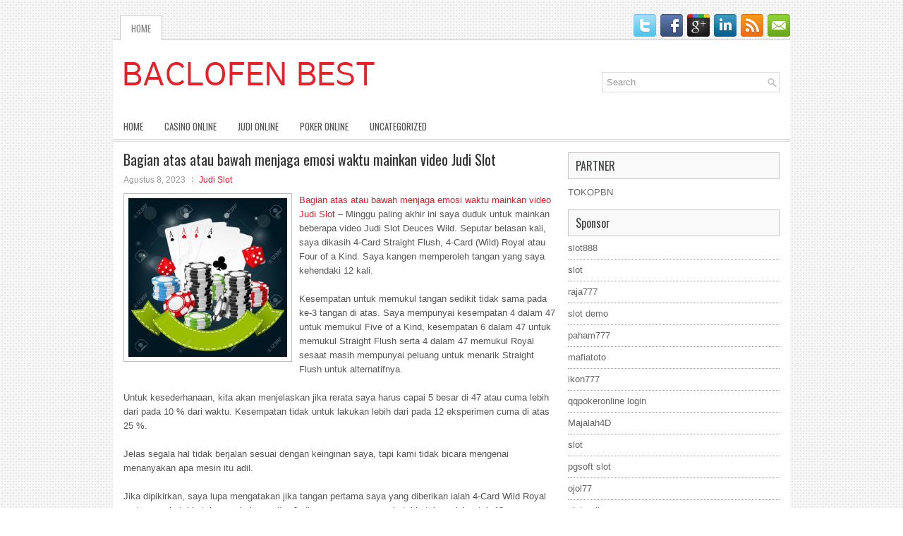

--- FILE ---
content_type: text/html; charset=UTF-8
request_url: http://buysildenafil.us.org/bagian-atas-atau-bawah-menjaga-emosi-waktu-mainkan-video-judi-slot/
body_size: 9614
content:
<!DOCTYPE html><html xmlns="http://www.w3.org/1999/xhtml" lang="id-ID">
<head profile="http://gmpg.org/xfn/11">
<meta http-equiv="Content-Type" content="text/html; charset=UTF-8" />

<meta name="viewport" content="width=device-width, initial-scale=1.0"/>
<link rel="stylesheet" href="http://buysildenafil.us.org/wp-content/themes/Sofix/lib/css/reset.css" type="text/css" media="screen, projection" />
<link rel="stylesheet" href="http://buysildenafil.us.org/wp-content/themes/Sofix/lib/css/defaults.css" type="text/css" media="screen, projection" />
<!--[if lt IE 8]><link rel="stylesheet" href="http://buysildenafil.us.org/wp-content/themes/Sofix/lib/css/ie.css" type="text/css" media="screen, projection" /><![endif]-->

<link rel="stylesheet" href="http://buysildenafil.us.org/wp-content/themes/Sofix/style.css" type="text/css" media="screen, projection" />

<title>Bagian atas atau bawah menjaga emosi waktu mainkan video Judi Slot &#8211; Baclofen Best</title>
<meta name='robots' content='max-image-preview:large' />
<link rel="alternate" type="application/rss+xml" title="Baclofen Best &raquo; Bagian atas atau bawah menjaga emosi waktu mainkan video Judi Slot Umpan Komentar" href="http://buysildenafil.us.org/bagian-atas-atau-bawah-menjaga-emosi-waktu-mainkan-video-judi-slot/feed/" />
<script type="text/javascript">
window._wpemojiSettings = {"baseUrl":"https:\/\/s.w.org\/images\/core\/emoji\/14.0.0\/72x72\/","ext":".png","svgUrl":"https:\/\/s.w.org\/images\/core\/emoji\/14.0.0\/svg\/","svgExt":".svg","source":{"concatemoji":"http:\/\/buysildenafil.us.org\/wp-includes\/js\/wp-emoji-release.min.js?ver=6.2.2"}};
/*! This file is auto-generated */
!function(e,a,t){var n,r,o,i=a.createElement("canvas"),p=i.getContext&&i.getContext("2d");function s(e,t){p.clearRect(0,0,i.width,i.height),p.fillText(e,0,0);e=i.toDataURL();return p.clearRect(0,0,i.width,i.height),p.fillText(t,0,0),e===i.toDataURL()}function c(e){var t=a.createElement("script");t.src=e,t.defer=t.type="text/javascript",a.getElementsByTagName("head")[0].appendChild(t)}for(o=Array("flag","emoji"),t.supports={everything:!0,everythingExceptFlag:!0},r=0;r<o.length;r++)t.supports[o[r]]=function(e){if(p&&p.fillText)switch(p.textBaseline="top",p.font="600 32px Arial",e){case"flag":return s("\ud83c\udff3\ufe0f\u200d\u26a7\ufe0f","\ud83c\udff3\ufe0f\u200b\u26a7\ufe0f")?!1:!s("\ud83c\uddfa\ud83c\uddf3","\ud83c\uddfa\u200b\ud83c\uddf3")&&!s("\ud83c\udff4\udb40\udc67\udb40\udc62\udb40\udc65\udb40\udc6e\udb40\udc67\udb40\udc7f","\ud83c\udff4\u200b\udb40\udc67\u200b\udb40\udc62\u200b\udb40\udc65\u200b\udb40\udc6e\u200b\udb40\udc67\u200b\udb40\udc7f");case"emoji":return!s("\ud83e\udef1\ud83c\udffb\u200d\ud83e\udef2\ud83c\udfff","\ud83e\udef1\ud83c\udffb\u200b\ud83e\udef2\ud83c\udfff")}return!1}(o[r]),t.supports.everything=t.supports.everything&&t.supports[o[r]],"flag"!==o[r]&&(t.supports.everythingExceptFlag=t.supports.everythingExceptFlag&&t.supports[o[r]]);t.supports.everythingExceptFlag=t.supports.everythingExceptFlag&&!t.supports.flag,t.DOMReady=!1,t.readyCallback=function(){t.DOMReady=!0},t.supports.everything||(n=function(){t.readyCallback()},a.addEventListener?(a.addEventListener("DOMContentLoaded",n,!1),e.addEventListener("load",n,!1)):(e.attachEvent("onload",n),a.attachEvent("onreadystatechange",function(){"complete"===a.readyState&&t.readyCallback()})),(e=t.source||{}).concatemoji?c(e.concatemoji):e.wpemoji&&e.twemoji&&(c(e.twemoji),c(e.wpemoji)))}(window,document,window._wpemojiSettings);
</script>
<style type="text/css">
img.wp-smiley,
img.emoji {
	display: inline !important;
	border: none !important;
	box-shadow: none !important;
	height: 1em !important;
	width: 1em !important;
	margin: 0 0.07em !important;
	vertical-align: -0.1em !important;
	background: none !important;
	padding: 0 !important;
}
</style>
	<link rel='stylesheet' id='wp-block-library-css' href='http://buysildenafil.us.org/wp-includes/css/dist/block-library/style.min.css?ver=6.2.2' type='text/css' media='all' />
<link rel='stylesheet' id='classic-theme-styles-css' href='http://buysildenafil.us.org/wp-includes/css/classic-themes.min.css?ver=6.2.2' type='text/css' media='all' />
<style id='global-styles-inline-css' type='text/css'>
body{--wp--preset--color--black: #000000;--wp--preset--color--cyan-bluish-gray: #abb8c3;--wp--preset--color--white: #ffffff;--wp--preset--color--pale-pink: #f78da7;--wp--preset--color--vivid-red: #cf2e2e;--wp--preset--color--luminous-vivid-orange: #ff6900;--wp--preset--color--luminous-vivid-amber: #fcb900;--wp--preset--color--light-green-cyan: #7bdcb5;--wp--preset--color--vivid-green-cyan: #00d084;--wp--preset--color--pale-cyan-blue: #8ed1fc;--wp--preset--color--vivid-cyan-blue: #0693e3;--wp--preset--color--vivid-purple: #9b51e0;--wp--preset--gradient--vivid-cyan-blue-to-vivid-purple: linear-gradient(135deg,rgba(6,147,227,1) 0%,rgb(155,81,224) 100%);--wp--preset--gradient--light-green-cyan-to-vivid-green-cyan: linear-gradient(135deg,rgb(122,220,180) 0%,rgb(0,208,130) 100%);--wp--preset--gradient--luminous-vivid-amber-to-luminous-vivid-orange: linear-gradient(135deg,rgba(252,185,0,1) 0%,rgba(255,105,0,1) 100%);--wp--preset--gradient--luminous-vivid-orange-to-vivid-red: linear-gradient(135deg,rgba(255,105,0,1) 0%,rgb(207,46,46) 100%);--wp--preset--gradient--very-light-gray-to-cyan-bluish-gray: linear-gradient(135deg,rgb(238,238,238) 0%,rgb(169,184,195) 100%);--wp--preset--gradient--cool-to-warm-spectrum: linear-gradient(135deg,rgb(74,234,220) 0%,rgb(151,120,209) 20%,rgb(207,42,186) 40%,rgb(238,44,130) 60%,rgb(251,105,98) 80%,rgb(254,248,76) 100%);--wp--preset--gradient--blush-light-purple: linear-gradient(135deg,rgb(255,206,236) 0%,rgb(152,150,240) 100%);--wp--preset--gradient--blush-bordeaux: linear-gradient(135deg,rgb(254,205,165) 0%,rgb(254,45,45) 50%,rgb(107,0,62) 100%);--wp--preset--gradient--luminous-dusk: linear-gradient(135deg,rgb(255,203,112) 0%,rgb(199,81,192) 50%,rgb(65,88,208) 100%);--wp--preset--gradient--pale-ocean: linear-gradient(135deg,rgb(255,245,203) 0%,rgb(182,227,212) 50%,rgb(51,167,181) 100%);--wp--preset--gradient--electric-grass: linear-gradient(135deg,rgb(202,248,128) 0%,rgb(113,206,126) 100%);--wp--preset--gradient--midnight: linear-gradient(135deg,rgb(2,3,129) 0%,rgb(40,116,252) 100%);--wp--preset--duotone--dark-grayscale: url('#wp-duotone-dark-grayscale');--wp--preset--duotone--grayscale: url('#wp-duotone-grayscale');--wp--preset--duotone--purple-yellow: url('#wp-duotone-purple-yellow');--wp--preset--duotone--blue-red: url('#wp-duotone-blue-red');--wp--preset--duotone--midnight: url('#wp-duotone-midnight');--wp--preset--duotone--magenta-yellow: url('#wp-duotone-magenta-yellow');--wp--preset--duotone--purple-green: url('#wp-duotone-purple-green');--wp--preset--duotone--blue-orange: url('#wp-duotone-blue-orange');--wp--preset--font-size--small: 13px;--wp--preset--font-size--medium: 20px;--wp--preset--font-size--large: 36px;--wp--preset--font-size--x-large: 42px;--wp--preset--spacing--20: 0.44rem;--wp--preset--spacing--30: 0.67rem;--wp--preset--spacing--40: 1rem;--wp--preset--spacing--50: 1.5rem;--wp--preset--spacing--60: 2.25rem;--wp--preset--spacing--70: 3.38rem;--wp--preset--spacing--80: 5.06rem;--wp--preset--shadow--natural: 6px 6px 9px rgba(0, 0, 0, 0.2);--wp--preset--shadow--deep: 12px 12px 50px rgba(0, 0, 0, 0.4);--wp--preset--shadow--sharp: 6px 6px 0px rgba(0, 0, 0, 0.2);--wp--preset--shadow--outlined: 6px 6px 0px -3px rgba(255, 255, 255, 1), 6px 6px rgba(0, 0, 0, 1);--wp--preset--shadow--crisp: 6px 6px 0px rgba(0, 0, 0, 1);}:where(.is-layout-flex){gap: 0.5em;}body .is-layout-flow > .alignleft{float: left;margin-inline-start: 0;margin-inline-end: 2em;}body .is-layout-flow > .alignright{float: right;margin-inline-start: 2em;margin-inline-end: 0;}body .is-layout-flow > .aligncenter{margin-left: auto !important;margin-right: auto !important;}body .is-layout-constrained > .alignleft{float: left;margin-inline-start: 0;margin-inline-end: 2em;}body .is-layout-constrained > .alignright{float: right;margin-inline-start: 2em;margin-inline-end: 0;}body .is-layout-constrained > .aligncenter{margin-left: auto !important;margin-right: auto !important;}body .is-layout-constrained > :where(:not(.alignleft):not(.alignright):not(.alignfull)){max-width: var(--wp--style--global--content-size);margin-left: auto !important;margin-right: auto !important;}body .is-layout-constrained > .alignwide{max-width: var(--wp--style--global--wide-size);}body .is-layout-flex{display: flex;}body .is-layout-flex{flex-wrap: wrap;align-items: center;}body .is-layout-flex > *{margin: 0;}:where(.wp-block-columns.is-layout-flex){gap: 2em;}.has-black-color{color: var(--wp--preset--color--black) !important;}.has-cyan-bluish-gray-color{color: var(--wp--preset--color--cyan-bluish-gray) !important;}.has-white-color{color: var(--wp--preset--color--white) !important;}.has-pale-pink-color{color: var(--wp--preset--color--pale-pink) !important;}.has-vivid-red-color{color: var(--wp--preset--color--vivid-red) !important;}.has-luminous-vivid-orange-color{color: var(--wp--preset--color--luminous-vivid-orange) !important;}.has-luminous-vivid-amber-color{color: var(--wp--preset--color--luminous-vivid-amber) !important;}.has-light-green-cyan-color{color: var(--wp--preset--color--light-green-cyan) !important;}.has-vivid-green-cyan-color{color: var(--wp--preset--color--vivid-green-cyan) !important;}.has-pale-cyan-blue-color{color: var(--wp--preset--color--pale-cyan-blue) !important;}.has-vivid-cyan-blue-color{color: var(--wp--preset--color--vivid-cyan-blue) !important;}.has-vivid-purple-color{color: var(--wp--preset--color--vivid-purple) !important;}.has-black-background-color{background-color: var(--wp--preset--color--black) !important;}.has-cyan-bluish-gray-background-color{background-color: var(--wp--preset--color--cyan-bluish-gray) !important;}.has-white-background-color{background-color: var(--wp--preset--color--white) !important;}.has-pale-pink-background-color{background-color: var(--wp--preset--color--pale-pink) !important;}.has-vivid-red-background-color{background-color: var(--wp--preset--color--vivid-red) !important;}.has-luminous-vivid-orange-background-color{background-color: var(--wp--preset--color--luminous-vivid-orange) !important;}.has-luminous-vivid-amber-background-color{background-color: var(--wp--preset--color--luminous-vivid-amber) !important;}.has-light-green-cyan-background-color{background-color: var(--wp--preset--color--light-green-cyan) !important;}.has-vivid-green-cyan-background-color{background-color: var(--wp--preset--color--vivid-green-cyan) !important;}.has-pale-cyan-blue-background-color{background-color: var(--wp--preset--color--pale-cyan-blue) !important;}.has-vivid-cyan-blue-background-color{background-color: var(--wp--preset--color--vivid-cyan-blue) !important;}.has-vivid-purple-background-color{background-color: var(--wp--preset--color--vivid-purple) !important;}.has-black-border-color{border-color: var(--wp--preset--color--black) !important;}.has-cyan-bluish-gray-border-color{border-color: var(--wp--preset--color--cyan-bluish-gray) !important;}.has-white-border-color{border-color: var(--wp--preset--color--white) !important;}.has-pale-pink-border-color{border-color: var(--wp--preset--color--pale-pink) !important;}.has-vivid-red-border-color{border-color: var(--wp--preset--color--vivid-red) !important;}.has-luminous-vivid-orange-border-color{border-color: var(--wp--preset--color--luminous-vivid-orange) !important;}.has-luminous-vivid-amber-border-color{border-color: var(--wp--preset--color--luminous-vivid-amber) !important;}.has-light-green-cyan-border-color{border-color: var(--wp--preset--color--light-green-cyan) !important;}.has-vivid-green-cyan-border-color{border-color: var(--wp--preset--color--vivid-green-cyan) !important;}.has-pale-cyan-blue-border-color{border-color: var(--wp--preset--color--pale-cyan-blue) !important;}.has-vivid-cyan-blue-border-color{border-color: var(--wp--preset--color--vivid-cyan-blue) !important;}.has-vivid-purple-border-color{border-color: var(--wp--preset--color--vivid-purple) !important;}.has-vivid-cyan-blue-to-vivid-purple-gradient-background{background: var(--wp--preset--gradient--vivid-cyan-blue-to-vivid-purple) !important;}.has-light-green-cyan-to-vivid-green-cyan-gradient-background{background: var(--wp--preset--gradient--light-green-cyan-to-vivid-green-cyan) !important;}.has-luminous-vivid-amber-to-luminous-vivid-orange-gradient-background{background: var(--wp--preset--gradient--luminous-vivid-amber-to-luminous-vivid-orange) !important;}.has-luminous-vivid-orange-to-vivid-red-gradient-background{background: var(--wp--preset--gradient--luminous-vivid-orange-to-vivid-red) !important;}.has-very-light-gray-to-cyan-bluish-gray-gradient-background{background: var(--wp--preset--gradient--very-light-gray-to-cyan-bluish-gray) !important;}.has-cool-to-warm-spectrum-gradient-background{background: var(--wp--preset--gradient--cool-to-warm-spectrum) !important;}.has-blush-light-purple-gradient-background{background: var(--wp--preset--gradient--blush-light-purple) !important;}.has-blush-bordeaux-gradient-background{background: var(--wp--preset--gradient--blush-bordeaux) !important;}.has-luminous-dusk-gradient-background{background: var(--wp--preset--gradient--luminous-dusk) !important;}.has-pale-ocean-gradient-background{background: var(--wp--preset--gradient--pale-ocean) !important;}.has-electric-grass-gradient-background{background: var(--wp--preset--gradient--electric-grass) !important;}.has-midnight-gradient-background{background: var(--wp--preset--gradient--midnight) !important;}.has-small-font-size{font-size: var(--wp--preset--font-size--small) !important;}.has-medium-font-size{font-size: var(--wp--preset--font-size--medium) !important;}.has-large-font-size{font-size: var(--wp--preset--font-size--large) !important;}.has-x-large-font-size{font-size: var(--wp--preset--font-size--x-large) !important;}
.wp-block-navigation a:where(:not(.wp-element-button)){color: inherit;}
:where(.wp-block-columns.is-layout-flex){gap: 2em;}
.wp-block-pullquote{font-size: 1.5em;line-height: 1.6;}
</style>
<script type='text/javascript' src='http://buysildenafil.us.org/wp-includes/js/jquery/jquery.min.js?ver=3.6.4' id='jquery-core-js'></script>
<script type='text/javascript' src='http://buysildenafil.us.org/wp-includes/js/jquery/jquery-migrate.min.js?ver=3.4.0' id='jquery-migrate-js'></script>
<script type='text/javascript' src='http://buysildenafil.us.org/wp-content/themes/Sofix/lib/js/superfish.js?ver=6.2.2' id='superfish-js'></script>
<script type='text/javascript' src='http://buysildenafil.us.org/wp-content/themes/Sofix/lib/js/jquery.mobilemenu.js?ver=6.2.2' id='mobilemenu-js'></script>
<link rel="https://api.w.org/" href="http://buysildenafil.us.org/wp-json/" /><link rel="alternate" type="application/json" href="http://buysildenafil.us.org/wp-json/wp/v2/posts/3310" /><link rel="EditURI" type="application/rsd+xml" title="RSD" href="http://buysildenafil.us.org/xmlrpc.php?rsd" />
<link rel="wlwmanifest" type="application/wlwmanifest+xml" href="http://buysildenafil.us.org/wp-includes/wlwmanifest.xml" />

<link rel="canonical" href="http://buysildenafil.us.org/bagian-atas-atau-bawah-menjaga-emosi-waktu-mainkan-video-judi-slot/" />
<link rel='shortlink' href='http://buysildenafil.us.org/?p=3310' />
<link rel="alternate" type="application/json+oembed" href="http://buysildenafil.us.org/wp-json/oembed/1.0/embed?url=http%3A%2F%2Fbuysildenafil.us.org%2Fbagian-atas-atau-bawah-menjaga-emosi-waktu-mainkan-video-judi-slot%2F" />
<link rel="alternate" type="text/xml+oembed" href="http://buysildenafil.us.org/wp-json/oembed/1.0/embed?url=http%3A%2F%2Fbuysildenafil.us.org%2Fbagian-atas-atau-bawah-menjaga-emosi-waktu-mainkan-video-judi-slot%2F&#038;format=xml" />
<link rel="shortcut icon" href="http://buysildenafil.us.org/wp-content/uploads/2020/12/f.png" type="image/x-icon" />
<link rel="alternate" type="application/rss+xml" title="Baclofen Best RSS Feed" href="http://buysildenafil.us.org/feed/" />
<link rel="pingback" href="http://buysildenafil.us.org/xmlrpc.php" />

</head>

<body class="post-template-default single single-post postid-3310 single-format-standard">

<div id="container">

    <div class="clearfix">
        			        <div class="menu-primary-container">
			<ul class="menus menu-primary">
                <li ><a href="http://buysildenafil.us.org">Home</a></li>
							</ul>
		</div>
                      <!--.primary menu--> 	
                
        <div id="top-social-profiles">
                        <ul class="widget-container"><li class="social-profiles-widget">
            <a href="http://twitter.com/" target="_blank"><img title="Twitter" alt="Twitter" src="http://buysildenafil.us.org/wp-content/themes/Sofix/images/social-profiles/twitter.png" /></a><a href="http://facebook.com/" target="_blank"><img title="Facebook" alt="Facebook" src="http://buysildenafil.us.org/wp-content/themes/Sofix/images/social-profiles/facebook.png" /></a><a href="https://plus.google.com/" target="_blank"><img title="Google Plus" alt="Google Plus" src="http://buysildenafil.us.org/wp-content/themes/Sofix/images/social-profiles/gplus.png" /></a><a href="http://www.linkedin.com/" target="_blank"><img title="LinkedIn" alt="LinkedIn" src="http://buysildenafil.us.org/wp-content/themes/Sofix/images/social-profiles/linkedin.png" /></a><a href="http://buysildenafil.us.org/feed/" target="_blank"><img title="RSS Feed" alt="RSS Feed" src="http://buysildenafil.us.org/wp-content/themes/Sofix/images/social-profiles/rss.png" /></a><a href="/cdn-cgi/l/email-protection#1d6472686f5d78707c7471337e7270" target="_blank"><img title="Email" alt="Email" src="http://buysildenafil.us.org/wp-content/themes/Sofix/images/social-profiles/email.png" /></a>            </li></ul>
                    </div>
    </div>
    

    <div id="header">
    
        <div class="logo">
         
            <a href="http://buysildenafil.us.org"><img src="http://buysildenafil.us.org/wp-content/uploads/2020/12/logo.png" alt="Baclofen Best" title="Baclofen Best" /></a>
         
        </div><!-- .logo -->

        <div class="header-right">
            <div id="topsearch">
                 
<div id="search" title="Type and hit enter">
    <form method="get" id="searchform" action="http://buysildenafil.us.org/"> 
        <input type="text" value="Search" 
            name="s" id="s"  onblur="if (this.value == '')  {this.value = 'Search';}"  
            onfocus="if (this.value == 'Search') {this.value = '';}" 
        />
    </form>
</div><!-- #search -->            </div>
        </div><!-- .header-right -->
        
    </div><!-- #header -->
    
            <div class="clearfix">
            			<div class="menu-secondary-container"><ul id="menu-primary" class="menus menu-secondary"><li id="menu-item-2457" class="menu-item menu-item-type-custom menu-item-object-custom menu-item-2457"><a href="/">HOME</a></li>
<li id="menu-item-2458" class="menu-item menu-item-type-taxonomy menu-item-object-category menu-item-2458"><a href="http://buysildenafil.us.org/category/casino-online/">Casino Online</a></li>
<li id="menu-item-2459" class="menu-item menu-item-type-taxonomy menu-item-object-category menu-item-2459"><a href="http://buysildenafil.us.org/category/judi-online/">Judi Online</a></li>
<li id="menu-item-2460" class="menu-item menu-item-type-taxonomy menu-item-object-category menu-item-2460"><a href="http://buysildenafil.us.org/category/poker-online/">Poker Online</a></li>
<li id="menu-item-2461" class="menu-item menu-item-type-taxonomy menu-item-object-category menu-item-2461"><a href="http://buysildenafil.us.org/category/uncategorized/">Uncategorized</a></li>
</ul></div>              <!--.secondary menu--> 	
                </div>
    
    <div id="main">
    
            
        <div id="content">
            
                    
            
    <div class="post post-single clearfix post-3310 type-post status-publish format-standard has-post-thumbnail hentry category-judi-slot tag-casino tag-judi tag-poker tag-slot tag-togel" id="post-3310">
    
        <h2 class="title">Bagian atas atau bawah menjaga emosi waktu mainkan video Judi Slot</h2>
        
        <div class="postmeta-primary">
    
            <span class="meta_date">Agustus 8, 2023</span>
           &nbsp; <span class="meta_categories"><a href="http://buysildenafil.us.org/category/judi-slot/" rel="category tag">Judi Slot</a></span>
    
                 
        </div>
        
        <div class="entry clearfix">
            
            <img width="225" height="225" src="http://buysildenafil.us.org/wp-content/uploads/2021/02/KARTU25.jpg" class="alignleft featured_image wp-post-image" alt="" decoding="async" srcset="http://buysildenafil.us.org/wp-content/uploads/2021/02/KARTU25.jpg 1300w, http://buysildenafil.us.org/wp-content/uploads/2021/02/KARTU25-300x300.jpg 300w, http://buysildenafil.us.org/wp-content/uploads/2021/02/KARTU25-1024x1024.jpg 1024w, http://buysildenafil.us.org/wp-content/uploads/2021/02/KARTU25-150x150.jpg 150w, http://buysildenafil.us.org/wp-content/uploads/2021/02/KARTU25-768x768.jpg 768w" sizes="(max-width: 225px) 100vw, 225px" />            
            <p><a href="http://buysildenafil.us.org/bagian-atas-atau-bawah-menjaga-emosi-waktu-mainkan-video-judi-slot/">Bagian atas atau bawah menjaga emosi waktu mainkan video Judi Slot</a> &#8211; Minggu paling akhir ini saya duduk untuk mainkan beberapa video Judi Slot Deuces Wild. Seputar belasan kali, saya dikasih 4-Card Straight Flush, 4-Card (Wild) Royal atau Four of a Kind. Saya kangen memperoleh tangan yang saya kehendaki 12 kali.</p>
<p>Kesempatan untuk memukul tangan sedikit tidak sama pada ke-3 tangan di atas. Saya mempunyai kesempatan 4 dalam 47 untuk memukul Five of a Kind, kesempatan 6 dalam 47 untuk memukul Straight Flush serta 4 dalam 47 memukul Royal sesaat masih mempunyai peluang untuk menarik Straight Flush untuk alternatifnya.</p>
<p>Untuk kesederhanaan, kita akan menjelaskan jika rerata saya harus capai 5 besar di 47 atau cuma lebih dari pada 10 % dari waktu. Kesempatan tidak untuk lakukan lebih dari pada 12 eksperimen cuma di atas 25 %.</p>
<p>Jelas segala hal tidak berjalan sesuai dengan keinginan saya, tapi kami tidak bicara mengenai menanyakan apa mesin itu adil.</p>
<p>Jika dipikirkan, saya lupa mengatakan jika tangan pertama saya yang diberikan ialah 4-Card Wild Royal serta saya betul-betul memukul yang itu. Jadi, saya anggap saya betul-betul pergi 1 untuk 13. Kemungkinan memukul 1 dari 13 semakin seperti 35,9 %. Ini ialah hasil yang sangat kemungkinan untuk 13 tangan. Kecil kemungkinan saya akan mendesak 0 atau 2.</p>
<p>Jadi pada intinya, mengingat ukuran contoh yang kecil, saya tepat ada dalam tempat yang saya harap. Tentunya, sebab saya memukul yang pertama serta melepaskan 12 selanjutnya, saya tidak berasa benar-benar baik mengenai apakah yang saya kerjakan &#8211; walau dengan cara finansial saya cukup dekat serta.</p>
<p>Di dalam bermain video Judi Slot, bagaimana perasaan Anda harus dibuang. Anda harus bermain seperti Vulcan &#8211; dengan nalar murni. Dalam masalah yang saya terangkan, tidak terdapat beberapa pilihan untuk bagaimana Anda mainkan tangan Anda.</p>
<p>Tetapi bagaimana jika sesudah melepaskan Straight and Royal Flushes Anda putuskan untuk cuma menggenggam Deuces? Two Deuces berharga 3,27 di tabel taktik kami, sesaat 4-Card Royal berharga 4,52. Itu margin yang besar. Bila Anda cuma mempunyai 1 Jus, nilai yang diinginkan ialah 1,03. 4-Card Straight Flush ialah 2.23, lebih dari pada 2x lipat, sedang 4-Card Royal ialah 3.25, lebih dari pada 3x lipat.</p>
<p>Bagaimana bila kondisinya terbalik? Anda memukul banyak tangan ini dengan cara berurutan serta Anda putuskan untuk mulai menggenggam Straight-Card 4-Card dengan 2 Deuces yang memprediksi Anda akan memperoleh Straight Flush. Dalam ini, Straight Flush 4-Kartu tidak ada pada tabel taktik kami sebab nilai yang diinginkan di bawah nilai Two Deuces kunjungi agen judi online <a href="https://petir99.top/">Rtp petir99</a>.</p>
<p>Apakah yang berlangsung pada waktu dulu, 100 waktu dulu atau 1 juta waktu dulu benar-benar tidak berkaitan. Ya, mesin mempunyai guratan panas serta guratan dingin. Supaya semakin tepat, matematika memberitahu kita akan ada garis-garis dingin dan panas. Mesin tidak mainkan sisi didalamnya.</p>
    
        </div>
        
        <div class="postmeta-secondary"><span class="meta_tags"><a href="http://buysildenafil.us.org/tag/casino/" rel="tag">Casino</a>, <a href="http://buysildenafil.us.org/tag/judi/" rel="tag">Judi</a>, <a href="http://buysildenafil.us.org/tag/poker/" rel="tag">Poker</a>, <a href="http://buysildenafil.us.org/tag/slot/" rel="tag">Slot</a>, <a href="http://buysildenafil.us.org/tag/togel/" rel="tag">Togel</a></span></div> 
        
    
    </div><!-- Post ID 3310 -->
    
                
                    
        </div><!-- #content -->
    
        
<div id="sidebar-primary">

    		<ul class="widget_text widget-container">
			<li id="custom_html-6" class="widget_text widget widget_custom_html">
				<h3 class="widgettitle">PARTNER</h3>
				<div class="textwidget custom-html-widget"><a href="https://www.tokopbn.com/">TOKOPBN</a></div>
			</li>
		</ul>
		
		<ul class="widget-container">
			<li id="sponsor" class="widget widget_meta">
				<h3 class="widgettitle">Sponsor</h3>			
				<ul>
					<li><a href="https://partsgeekautoparts.com/shop/page/22/">slot888</a></li>
                    		<li><a href="https://www.asianwindky.com/menu">slot</a></li>
                    		<li><a href="https://www.iftalgo.com/">raja777</a></li>
                    		<li><a href="https://www.californiastaterailroadmuseum.org/">slot demo</a></li>
                    		<li><a href="https://nitrogen2024.es/meeting-venue/">paham777</a></li>
                    		<li><a href="https://calltraveldesk.com/cancellation/">mafiatoto</a></li>
                    		<li><a href="https://restaurantbusinessalliance.com/contact/">ikon777</a></li>
                    		<li><a href="https://theotcinvestor.com/">qqpokeronline login</a></li>
                    		<li><a href="https://situsmajalah4d.com/">Majalah4D</a></li>
                    		<li><a href="https://olivesandburgers.com/main-menu/">slot</a></li>
                    		<li><a href="https://www.visitsouthwell.com/">pgsoft slot</a></li>
                    		<li><a href="https://www.backyardharvest.org/">ojol77</a></li>
                    		<li><a href="https://aliceripoll.com/">slot online</a></li>
                    		<li><a href="https://www.lesvalades.com/">slot terbaru</a></li>
                    		<li><a href="https://www.philippineshonolulu.org/">situs slot</a></li>
                    						</ul>
			</li>
		</ul>

    
		<ul class="widget-container"><li id="recent-posts-4" class="widget widget_recent_entries">
		<h3 class="widgettitle">Pos-pos Terbaru</h3>
		<ul>
											<li>
					<a href="http://buysildenafil.us.org/tony-tran-memenangkan-pot-yang-cukup-besar-strategi-preflop-toto-2026/">Tony Tran memenangkan pot yang cukup besar strategi preflop Toto 2026</a>
											<span class="post-date">Januari 20, 2026</span>
									</li>
											<li>
					<a href="http://buysildenafil.us.org/kevin-therealkg-gerhart-menangkan-gelang-emas-poker-2026-seri-dunia-kedua/">Kevin &#8216;TheRealKG&#8217; Gerhart Menangkan Gelang Emas Poker 2026 Seri Dunia Kedua</a>
											<span class="post-date">Januari 19, 2026</span>
									</li>
											<li>
					<a href="http://buysildenafil.us.org/pentingnya-mempelajari-lawan-baru-dalam-dunia-toto-2026/">Pentingnya Mempelajari Lawan Baru Dalam Dunia Toto 2026</a>
											<span class="post-date">Januari 19, 2026</span>
									</li>
											<li>
					<a href="http://buysildenafil.us.org/phil-galfond-mengalahkan-actionfreak-untuk-memenangkan-pertandingan-slot-qq-2026/">Phil Galfond Mengalahkan &#8216;ActionFreak&#8217; Untuk Memenangkan Pertandingan Slot QQ 2026</a>
											<span class="post-date">Januari 15, 2026</span>
									</li>
											<li>
					<a href="http://buysildenafil.us.org/industri-berbasis-lahan-berkembang-pesat-dan-banyak-togel-2026-baru-keluar/">Industri berbasis lahan berkembang pesat dan banyak Togel 2026 baru keluar</a>
											<span class="post-date">Januari 15, 2026</span>
									</li>
					</ul>

		</li></ul><ul class="widget-container"><li id="meta-4" class="widget widget_meta"><h3 class="widgettitle">Meta</h3>
		<ul>
						<li><a href="http://buysildenafil.us.org/wp-login.php">Masuk</a></li>
			<li><a href="http://buysildenafil.us.org/feed/">Feed entri</a></li>
			<li><a href="http://buysildenafil.us.org/comments/feed/">Feed komentar</a></li>

			<li><a href="https://wordpress.org/">WordPress.org</a></li>
		</ul>

		</li></ul><ul class="widget-container"><li id="categories-3" class="widget widget_categories"><h3 class="widgettitle">Kategori</h3>
			<ul>
					<li class="cat-item cat-item-6"><a href="http://buysildenafil.us.org/category/casino-online/">Casino Online</a> (525)
</li>
	<li class="cat-item cat-item-5"><a href="http://buysildenafil.us.org/category/judi-online/">Judi Online</a> (528)
</li>
	<li class="cat-item cat-item-15"><a href="http://buysildenafil.us.org/category/judi-slot/">Judi Slot</a> (126)
</li>
	<li class="cat-item cat-item-2"><a href="http://buysildenafil.us.org/category/poker-online/">Poker Online</a> (372)
</li>
	<li class="cat-item cat-item-16"><a href="http://buysildenafil.us.org/category/togel-online/">Togel Online</a> (116)
</li>
			</ul>

			</li></ul><ul class="widget-container"><li id="archives-4" class="widget widget_archive"><h3 class="widgettitle">Arsip</h3>
			<ul>
					<li><a href='http://buysildenafil.us.org/2026/01/'>Januari 2026</a>&nbsp;(24)</li>
	<li><a href='http://buysildenafil.us.org/2025/12/'>Desember 2025</a>&nbsp;(25)</li>
	<li><a href='http://buysildenafil.us.org/2025/11/'>November 2025</a>&nbsp;(30)</li>
	<li><a href='http://buysildenafil.us.org/2025/10/'>Oktober 2025</a>&nbsp;(25)</li>
	<li><a href='http://buysildenafil.us.org/2025/09/'>September 2025</a>&nbsp;(22)</li>
	<li><a href='http://buysildenafil.us.org/2025/08/'>Agustus 2025</a>&nbsp;(16)</li>
	<li><a href='http://buysildenafil.us.org/2025/07/'>Juli 2025</a>&nbsp;(21)</li>
	<li><a href='http://buysildenafil.us.org/2025/06/'>Juni 2025</a>&nbsp;(17)</li>
	<li><a href='http://buysildenafil.us.org/2025/05/'>Mei 2025</a>&nbsp;(19)</li>
	<li><a href='http://buysildenafil.us.org/2025/04/'>April 2025</a>&nbsp;(22)</li>
	<li><a href='http://buysildenafil.us.org/2025/03/'>Maret 2025</a>&nbsp;(39)</li>
	<li><a href='http://buysildenafil.us.org/2025/02/'>Februari 2025</a>&nbsp;(33)</li>
	<li><a href='http://buysildenafil.us.org/2025/01/'>Januari 2025</a>&nbsp;(26)</li>
	<li><a href='http://buysildenafil.us.org/2024/12/'>Desember 2024</a>&nbsp;(27)</li>
	<li><a href='http://buysildenafil.us.org/2024/11/'>November 2024</a>&nbsp;(28)</li>
	<li><a href='http://buysildenafil.us.org/2024/10/'>Oktober 2024</a>&nbsp;(35)</li>
	<li><a href='http://buysildenafil.us.org/2024/09/'>September 2024</a>&nbsp;(31)</li>
	<li><a href='http://buysildenafil.us.org/2024/08/'>Agustus 2024</a>&nbsp;(41)</li>
	<li><a href='http://buysildenafil.us.org/2024/07/'>Juli 2024</a>&nbsp;(43)</li>
	<li><a href='http://buysildenafil.us.org/2024/06/'>Juni 2024</a>&nbsp;(52)</li>
	<li><a href='http://buysildenafil.us.org/2024/05/'>Mei 2024</a>&nbsp;(36)</li>
	<li><a href='http://buysildenafil.us.org/2024/04/'>April 2024</a>&nbsp;(35)</li>
	<li><a href='http://buysildenafil.us.org/2024/03/'>Maret 2024</a>&nbsp;(45)</li>
	<li><a href='http://buysildenafil.us.org/2024/02/'>Februari 2024</a>&nbsp;(32)</li>
	<li><a href='http://buysildenafil.us.org/2024/01/'>Januari 2024</a>&nbsp;(36)</li>
	<li><a href='http://buysildenafil.us.org/2023/12/'>Desember 2023</a>&nbsp;(27)</li>
	<li><a href='http://buysildenafil.us.org/2023/11/'>November 2023</a>&nbsp;(17)</li>
	<li><a href='http://buysildenafil.us.org/2023/10/'>Oktober 2023</a>&nbsp;(37)</li>
	<li><a href='http://buysildenafil.us.org/2023/09/'>September 2023</a>&nbsp;(30)</li>
	<li><a href='http://buysildenafil.us.org/2023/08/'>Agustus 2023</a>&nbsp;(36)</li>
	<li><a href='http://buysildenafil.us.org/2023/07/'>Juli 2023</a>&nbsp;(38)</li>
	<li><a href='http://buysildenafil.us.org/2023/06/'>Juni 2023</a>&nbsp;(35)</li>
	<li><a href='http://buysildenafil.us.org/2023/05/'>Mei 2023</a>&nbsp;(44)</li>
	<li><a href='http://buysildenafil.us.org/2023/04/'>April 2023</a>&nbsp;(32)</li>
	<li><a href='http://buysildenafil.us.org/2023/03/'>Maret 2023</a>&nbsp;(31)</li>
	<li><a href='http://buysildenafil.us.org/2023/02/'>Februari 2023</a>&nbsp;(34)</li>
	<li><a href='http://buysildenafil.us.org/2023/01/'>Januari 2023</a>&nbsp;(35)</li>
	<li><a href='http://buysildenafil.us.org/2022/12/'>Desember 2022</a>&nbsp;(29)</li>
	<li><a href='http://buysildenafil.us.org/2022/11/'>November 2022</a>&nbsp;(32)</li>
	<li><a href='http://buysildenafil.us.org/2022/10/'>Oktober 2022</a>&nbsp;(38)</li>
	<li><a href='http://buysildenafil.us.org/2022/09/'>September 2022</a>&nbsp;(36)</li>
	<li><a href='http://buysildenafil.us.org/2022/08/'>Agustus 2022</a>&nbsp;(33)</li>
	<li><a href='http://buysildenafil.us.org/2022/07/'>Juli 2022</a>&nbsp;(38)</li>
	<li><a href='http://buysildenafil.us.org/2022/06/'>Juni 2022</a>&nbsp;(20)</li>
	<li><a href='http://buysildenafil.us.org/2022/05/'>Mei 2022</a>&nbsp;(32)</li>
	<li><a href='http://buysildenafil.us.org/2022/04/'>April 2022</a>&nbsp;(12)</li>
	<li><a href='http://buysildenafil.us.org/2022/03/'>Maret 2022</a>&nbsp;(33)</li>
	<li><a href='http://buysildenafil.us.org/2022/02/'>Februari 2022</a>&nbsp;(32)</li>
	<li><a href='http://buysildenafil.us.org/2022/01/'>Januari 2022</a>&nbsp;(21)</li>
	<li><a href='http://buysildenafil.us.org/2021/12/'>Desember 2021</a>&nbsp;(24)</li>
	<li><a href='http://buysildenafil.us.org/2021/11/'>November 2021</a>&nbsp;(18)</li>
	<li><a href='http://buysildenafil.us.org/2021/10/'>Oktober 2021</a>&nbsp;(21)</li>
	<li><a href='http://buysildenafil.us.org/2021/09/'>September 2021</a>&nbsp;(11)</li>
	<li><a href='http://buysildenafil.us.org/2021/08/'>Agustus 2021</a>&nbsp;(16)</li>
	<li><a href='http://buysildenafil.us.org/2021/07/'>Juli 2021</a>&nbsp;(15)</li>
	<li><a href='http://buysildenafil.us.org/2021/06/'>Juni 2021</a>&nbsp;(14)</li>
	<li><a href='http://buysildenafil.us.org/2021/05/'>Mei 2021</a>&nbsp;(14)</li>
	<li><a href='http://buysildenafil.us.org/2021/04/'>April 2021</a>&nbsp;(10)</li>
	<li><a href='http://buysildenafil.us.org/2021/03/'>Maret 2021</a>&nbsp;(9)</li>
	<li><a href='http://buysildenafil.us.org/2021/02/'>Februari 2021</a>&nbsp;(9)</li>
	<li><a href='http://buysildenafil.us.org/2021/01/'>Januari 2021</a>&nbsp;(7)</li>
	<li><a href='http://buysildenafil.us.org/2020/12/'>Desember 2020</a>&nbsp;(1)</li>
			</ul>

			</li></ul><ul class="widget-container"><li id="tag_cloud-2" class="widget widget_tag_cloud"><h3 class="widgettitle">Tag</h3><div class="tagcloud"><a href="http://buysildenafil.us.org/tag/casino/" class="tag-cloud-link tag-link-7 tag-link-position-1" style="font-size: 18.769230769231pt;" aria-label="Casino (1.561 item)">Casino</a>
<a href="http://buysildenafil.us.org/tag/judi/" class="tag-cloud-link tag-link-3 tag-link-position-2" style="font-size: 22pt;" aria-label="Judi (1.665 item)">Judi</a>
<a href="http://buysildenafil.us.org/tag/poker/" class="tag-cloud-link tag-link-4 tag-link-position-3" style="font-size: 17.692307692308pt;" aria-label="Poker (1.520 item)">Poker</a>
<a href="http://buysildenafil.us.org/tag/slot/" class="tag-cloud-link tag-link-8 tag-link-position-4" style="font-size: 14.461538461538pt;" aria-label="Slot (1.407 item)">Slot</a>
<a href="http://buysildenafil.us.org/tag/togel/" class="tag-cloud-link tag-link-9 tag-link-position-5" style="font-size: 8pt;" aria-label="Togel (1.242 item)">Togel</a></div>
</li></ul><ul class="widget-container"><li id="search-4" class="widget widget_search"> 
<div id="search" title="Type and hit enter">
    <form method="get" id="searchform" action="http://buysildenafil.us.org/"> 
        <input type="text" value="Search" 
            name="s" id="s"  onblur="if (this.value == '')  {this.value = 'Search';}"  
            onfocus="if (this.value == 'Search') {this.value = '';}" 
        />
    </form>
</div><!-- #search --></li></ul><ul class="widget-container"><li id="block-2" class="widget widget_block"><script data-cfasync="false" src="/cdn-cgi/scripts/5c5dd728/cloudflare-static/email-decode.min.js"></script><script>

</script></li></ul>    
</div><!-- #sidebar-primary -->        
                
    </div><!-- #main -->
    
    
    <div id="footer-widgets" class="clearfix">
                <div class="footer-widget-box">
                    </div>
        
        <div class="footer-widget-box">
                    </div>
        
        <div class="footer-widget-box footer-widget-box-last">
                    </div>
        
    </div>

    <div id="footer">
    
        <div id="copyrights">
             &copy; 2026  <a href="http://buysildenafil.us.org/">Baclofen Best</a> 
        </div>
        
                
      <div id="credits" style="overflow-y: hidden;overflow-x: visible;width: 400px;margin: auto;">
				<div style="width: 10000px;text-align: left;">
					Powered by <a href="http://wordpress.org/"><strong>WordPress</strong></a> | Theme Designed by:  <a href="https://axis.co.id/" rel="follow">axis</a> <a href="https://www.bca.co.id/" rel="follow">Bank bca</a> <a href="https://www.bni.co.id/" rel="follow">Bank bni</a> <a href="https://bri.co.id/" rel="follow">Bank bri</a> <a href="https://www.btn.co.id/" rel="follow">Bank btn</a> <a href="https://www.cimbniaga.co.id" rel="follow">Bank cimbniaga</a> <a href="https://www.citibank.co.id/" rel="follow">Bank citibank</a> <a href="https://www.danamon.co.id" rel="follow">Bank danamon</a> <a href="https://www.bi.go.id/" rel="follow">Bank Indonesia</a> <a href="https://www.klikmbc.co.id/" rel="follow">Bank klikmbc</a> <a href="https://www.bankmandiri.co.id/" rel="follow">Bank mandiri</a> <a href="https://www.ocbc.com/" rel="follow">Bank ocbc</a> <a href="https://www.panin.co.id/" rel="follow">bank Panin</a> <a href="https://www.mandirisyariah.co.id/" rel="follow">Bank syariah mandiri</a> <a href="https://dana.id/" rel="follow">dana</a> <a href="https://google.co.id/" rel="follow">google</a> <a href="https://www.gojek.com/gopay/" rel="follow">gopay</a> <a href="https://indihome.co.id/" rel="follow">indihome</a> <a href="https://kaskus.co.id/" rel="follow">kaskus</a> <a href="https://kominfo.go.id/" rel="follow">kominfo</a> <a href="https://www.linkaja.id/ " rel="follow">linkaja.id</a> <a href="https://www.maybank.co.id/" rel="follow">maybank</a> <a href="https://ovo.id/" rel="follow">ovo</a> <a href="https://www.telkom.co.id/" rel="follow">telkom</a> <a href="https://www.telkomsel.com/" rel="follow">telkomsel</a> <a href="https://web.whatsapp.com/" rel="follow">WA</a>						
				</div>
			</div><!-- #credits -->
        
    </div><!-- #footer -->
    
</div><!-- #container -->

<script type='text/javascript' src='http://buysildenafil.us.org/wp-includes/js/comment-reply.min.js?ver=6.2.2' id='comment-reply-js'></script>
<script type='text/javascript' src='http://buysildenafil.us.org/wp-includes/js/hoverIntent.min.js?ver=1.10.2' id='hoverIntent-js'></script>

<script type='text/javascript'>
/* <![CDATA[ */
jQuery.noConflict();
jQuery(function(){ 
	jQuery('ul.menu-primary').superfish({ 
	animation: {opacity:'show'},
autoArrows:  true,
                dropShadows: false, 
                speed: 200,
                delay: 800
                });
            });
jQuery('.menu-primary-container').mobileMenu({
                defaultText: 'Menu',
                className: 'menu-primary-responsive',
                containerClass: 'menu-primary-responsive-container',
                subMenuDash: '&ndash;'
            });

jQuery(function(){ 
	jQuery('ul.menu-secondary').superfish({ 
	animation: {opacity:'show'},
autoArrows:  true,
                dropShadows: false, 
                speed: 200,
                delay: 800
                });
            });
jQuery('.menu-secondary-container').mobileMenu({
                defaultText: 'Navigation',
                className: 'menu-secondary-responsive',
                containerClass: 'menu-secondary-responsive-container',
                subMenuDash: '&ndash;'
            });

/* ]]> */
</script>
<script defer src="https://static.cloudflareinsights.com/beacon.min.js/vcd15cbe7772f49c399c6a5babf22c1241717689176015" integrity="sha512-ZpsOmlRQV6y907TI0dKBHq9Md29nnaEIPlkf84rnaERnq6zvWvPUqr2ft8M1aS28oN72PdrCzSjY4U6VaAw1EQ==" data-cf-beacon='{"version":"2024.11.0","token":"a7c68e5713fc4148a96c08c2d8d31c97","r":1,"server_timing":{"name":{"cfCacheStatus":true,"cfEdge":true,"cfExtPri":true,"cfL4":true,"cfOrigin":true,"cfSpeedBrain":true},"location_startswith":null}}' crossorigin="anonymous"></script>
</body>
</html>